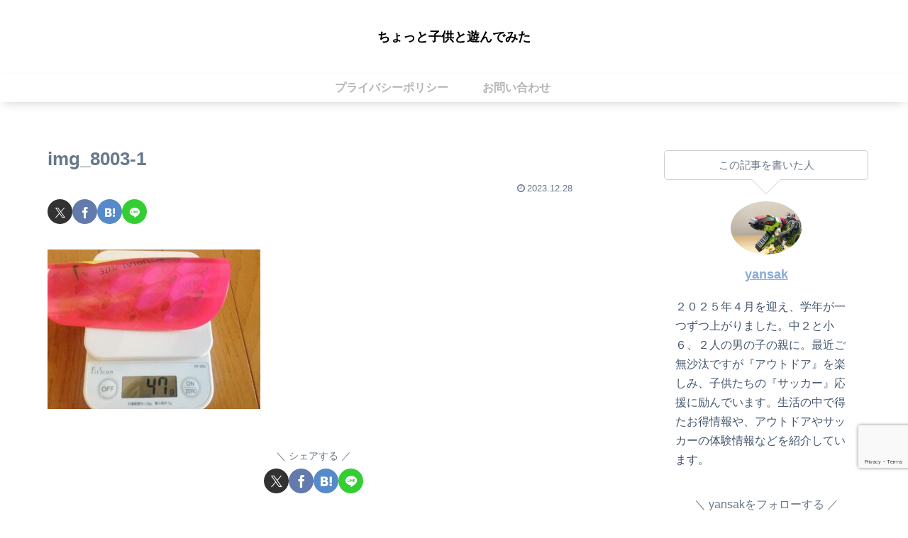

--- FILE ---
content_type: text/html; charset=utf-8
request_url: https://www.google.com/recaptcha/api2/anchor?ar=1&k=6LfewqYrAAAAAOYfyNbsaNY-K6rSzjqCeTCapONG&co=aHR0cHM6Ly9jaG90dG9jaGlsZC5jb206NDQz&hl=en&v=N67nZn4AqZkNcbeMu4prBgzg&size=invisible&anchor-ms=20000&execute-ms=30000&cb=sf1jpoum2t8a
body_size: 48604
content:
<!DOCTYPE HTML><html dir="ltr" lang="en"><head><meta http-equiv="Content-Type" content="text/html; charset=UTF-8">
<meta http-equiv="X-UA-Compatible" content="IE=edge">
<title>reCAPTCHA</title>
<style type="text/css">
/* cyrillic-ext */
@font-face {
  font-family: 'Roboto';
  font-style: normal;
  font-weight: 400;
  font-stretch: 100%;
  src: url(//fonts.gstatic.com/s/roboto/v48/KFO7CnqEu92Fr1ME7kSn66aGLdTylUAMa3GUBHMdazTgWw.woff2) format('woff2');
  unicode-range: U+0460-052F, U+1C80-1C8A, U+20B4, U+2DE0-2DFF, U+A640-A69F, U+FE2E-FE2F;
}
/* cyrillic */
@font-face {
  font-family: 'Roboto';
  font-style: normal;
  font-weight: 400;
  font-stretch: 100%;
  src: url(//fonts.gstatic.com/s/roboto/v48/KFO7CnqEu92Fr1ME7kSn66aGLdTylUAMa3iUBHMdazTgWw.woff2) format('woff2');
  unicode-range: U+0301, U+0400-045F, U+0490-0491, U+04B0-04B1, U+2116;
}
/* greek-ext */
@font-face {
  font-family: 'Roboto';
  font-style: normal;
  font-weight: 400;
  font-stretch: 100%;
  src: url(//fonts.gstatic.com/s/roboto/v48/KFO7CnqEu92Fr1ME7kSn66aGLdTylUAMa3CUBHMdazTgWw.woff2) format('woff2');
  unicode-range: U+1F00-1FFF;
}
/* greek */
@font-face {
  font-family: 'Roboto';
  font-style: normal;
  font-weight: 400;
  font-stretch: 100%;
  src: url(//fonts.gstatic.com/s/roboto/v48/KFO7CnqEu92Fr1ME7kSn66aGLdTylUAMa3-UBHMdazTgWw.woff2) format('woff2');
  unicode-range: U+0370-0377, U+037A-037F, U+0384-038A, U+038C, U+038E-03A1, U+03A3-03FF;
}
/* math */
@font-face {
  font-family: 'Roboto';
  font-style: normal;
  font-weight: 400;
  font-stretch: 100%;
  src: url(//fonts.gstatic.com/s/roboto/v48/KFO7CnqEu92Fr1ME7kSn66aGLdTylUAMawCUBHMdazTgWw.woff2) format('woff2');
  unicode-range: U+0302-0303, U+0305, U+0307-0308, U+0310, U+0312, U+0315, U+031A, U+0326-0327, U+032C, U+032F-0330, U+0332-0333, U+0338, U+033A, U+0346, U+034D, U+0391-03A1, U+03A3-03A9, U+03B1-03C9, U+03D1, U+03D5-03D6, U+03F0-03F1, U+03F4-03F5, U+2016-2017, U+2034-2038, U+203C, U+2040, U+2043, U+2047, U+2050, U+2057, U+205F, U+2070-2071, U+2074-208E, U+2090-209C, U+20D0-20DC, U+20E1, U+20E5-20EF, U+2100-2112, U+2114-2115, U+2117-2121, U+2123-214F, U+2190, U+2192, U+2194-21AE, U+21B0-21E5, U+21F1-21F2, U+21F4-2211, U+2213-2214, U+2216-22FF, U+2308-230B, U+2310, U+2319, U+231C-2321, U+2336-237A, U+237C, U+2395, U+239B-23B7, U+23D0, U+23DC-23E1, U+2474-2475, U+25AF, U+25B3, U+25B7, U+25BD, U+25C1, U+25CA, U+25CC, U+25FB, U+266D-266F, U+27C0-27FF, U+2900-2AFF, U+2B0E-2B11, U+2B30-2B4C, U+2BFE, U+3030, U+FF5B, U+FF5D, U+1D400-1D7FF, U+1EE00-1EEFF;
}
/* symbols */
@font-face {
  font-family: 'Roboto';
  font-style: normal;
  font-weight: 400;
  font-stretch: 100%;
  src: url(//fonts.gstatic.com/s/roboto/v48/KFO7CnqEu92Fr1ME7kSn66aGLdTylUAMaxKUBHMdazTgWw.woff2) format('woff2');
  unicode-range: U+0001-000C, U+000E-001F, U+007F-009F, U+20DD-20E0, U+20E2-20E4, U+2150-218F, U+2190, U+2192, U+2194-2199, U+21AF, U+21E6-21F0, U+21F3, U+2218-2219, U+2299, U+22C4-22C6, U+2300-243F, U+2440-244A, U+2460-24FF, U+25A0-27BF, U+2800-28FF, U+2921-2922, U+2981, U+29BF, U+29EB, U+2B00-2BFF, U+4DC0-4DFF, U+FFF9-FFFB, U+10140-1018E, U+10190-1019C, U+101A0, U+101D0-101FD, U+102E0-102FB, U+10E60-10E7E, U+1D2C0-1D2D3, U+1D2E0-1D37F, U+1F000-1F0FF, U+1F100-1F1AD, U+1F1E6-1F1FF, U+1F30D-1F30F, U+1F315, U+1F31C, U+1F31E, U+1F320-1F32C, U+1F336, U+1F378, U+1F37D, U+1F382, U+1F393-1F39F, U+1F3A7-1F3A8, U+1F3AC-1F3AF, U+1F3C2, U+1F3C4-1F3C6, U+1F3CA-1F3CE, U+1F3D4-1F3E0, U+1F3ED, U+1F3F1-1F3F3, U+1F3F5-1F3F7, U+1F408, U+1F415, U+1F41F, U+1F426, U+1F43F, U+1F441-1F442, U+1F444, U+1F446-1F449, U+1F44C-1F44E, U+1F453, U+1F46A, U+1F47D, U+1F4A3, U+1F4B0, U+1F4B3, U+1F4B9, U+1F4BB, U+1F4BF, U+1F4C8-1F4CB, U+1F4D6, U+1F4DA, U+1F4DF, U+1F4E3-1F4E6, U+1F4EA-1F4ED, U+1F4F7, U+1F4F9-1F4FB, U+1F4FD-1F4FE, U+1F503, U+1F507-1F50B, U+1F50D, U+1F512-1F513, U+1F53E-1F54A, U+1F54F-1F5FA, U+1F610, U+1F650-1F67F, U+1F687, U+1F68D, U+1F691, U+1F694, U+1F698, U+1F6AD, U+1F6B2, U+1F6B9-1F6BA, U+1F6BC, U+1F6C6-1F6CF, U+1F6D3-1F6D7, U+1F6E0-1F6EA, U+1F6F0-1F6F3, U+1F6F7-1F6FC, U+1F700-1F7FF, U+1F800-1F80B, U+1F810-1F847, U+1F850-1F859, U+1F860-1F887, U+1F890-1F8AD, U+1F8B0-1F8BB, U+1F8C0-1F8C1, U+1F900-1F90B, U+1F93B, U+1F946, U+1F984, U+1F996, U+1F9E9, U+1FA00-1FA6F, U+1FA70-1FA7C, U+1FA80-1FA89, U+1FA8F-1FAC6, U+1FACE-1FADC, U+1FADF-1FAE9, U+1FAF0-1FAF8, U+1FB00-1FBFF;
}
/* vietnamese */
@font-face {
  font-family: 'Roboto';
  font-style: normal;
  font-weight: 400;
  font-stretch: 100%;
  src: url(//fonts.gstatic.com/s/roboto/v48/KFO7CnqEu92Fr1ME7kSn66aGLdTylUAMa3OUBHMdazTgWw.woff2) format('woff2');
  unicode-range: U+0102-0103, U+0110-0111, U+0128-0129, U+0168-0169, U+01A0-01A1, U+01AF-01B0, U+0300-0301, U+0303-0304, U+0308-0309, U+0323, U+0329, U+1EA0-1EF9, U+20AB;
}
/* latin-ext */
@font-face {
  font-family: 'Roboto';
  font-style: normal;
  font-weight: 400;
  font-stretch: 100%;
  src: url(//fonts.gstatic.com/s/roboto/v48/KFO7CnqEu92Fr1ME7kSn66aGLdTylUAMa3KUBHMdazTgWw.woff2) format('woff2');
  unicode-range: U+0100-02BA, U+02BD-02C5, U+02C7-02CC, U+02CE-02D7, U+02DD-02FF, U+0304, U+0308, U+0329, U+1D00-1DBF, U+1E00-1E9F, U+1EF2-1EFF, U+2020, U+20A0-20AB, U+20AD-20C0, U+2113, U+2C60-2C7F, U+A720-A7FF;
}
/* latin */
@font-face {
  font-family: 'Roboto';
  font-style: normal;
  font-weight: 400;
  font-stretch: 100%;
  src: url(//fonts.gstatic.com/s/roboto/v48/KFO7CnqEu92Fr1ME7kSn66aGLdTylUAMa3yUBHMdazQ.woff2) format('woff2');
  unicode-range: U+0000-00FF, U+0131, U+0152-0153, U+02BB-02BC, U+02C6, U+02DA, U+02DC, U+0304, U+0308, U+0329, U+2000-206F, U+20AC, U+2122, U+2191, U+2193, U+2212, U+2215, U+FEFF, U+FFFD;
}
/* cyrillic-ext */
@font-face {
  font-family: 'Roboto';
  font-style: normal;
  font-weight: 500;
  font-stretch: 100%;
  src: url(//fonts.gstatic.com/s/roboto/v48/KFO7CnqEu92Fr1ME7kSn66aGLdTylUAMa3GUBHMdazTgWw.woff2) format('woff2');
  unicode-range: U+0460-052F, U+1C80-1C8A, U+20B4, U+2DE0-2DFF, U+A640-A69F, U+FE2E-FE2F;
}
/* cyrillic */
@font-face {
  font-family: 'Roboto';
  font-style: normal;
  font-weight: 500;
  font-stretch: 100%;
  src: url(//fonts.gstatic.com/s/roboto/v48/KFO7CnqEu92Fr1ME7kSn66aGLdTylUAMa3iUBHMdazTgWw.woff2) format('woff2');
  unicode-range: U+0301, U+0400-045F, U+0490-0491, U+04B0-04B1, U+2116;
}
/* greek-ext */
@font-face {
  font-family: 'Roboto';
  font-style: normal;
  font-weight: 500;
  font-stretch: 100%;
  src: url(//fonts.gstatic.com/s/roboto/v48/KFO7CnqEu92Fr1ME7kSn66aGLdTylUAMa3CUBHMdazTgWw.woff2) format('woff2');
  unicode-range: U+1F00-1FFF;
}
/* greek */
@font-face {
  font-family: 'Roboto';
  font-style: normal;
  font-weight: 500;
  font-stretch: 100%;
  src: url(//fonts.gstatic.com/s/roboto/v48/KFO7CnqEu92Fr1ME7kSn66aGLdTylUAMa3-UBHMdazTgWw.woff2) format('woff2');
  unicode-range: U+0370-0377, U+037A-037F, U+0384-038A, U+038C, U+038E-03A1, U+03A3-03FF;
}
/* math */
@font-face {
  font-family: 'Roboto';
  font-style: normal;
  font-weight: 500;
  font-stretch: 100%;
  src: url(//fonts.gstatic.com/s/roboto/v48/KFO7CnqEu92Fr1ME7kSn66aGLdTylUAMawCUBHMdazTgWw.woff2) format('woff2');
  unicode-range: U+0302-0303, U+0305, U+0307-0308, U+0310, U+0312, U+0315, U+031A, U+0326-0327, U+032C, U+032F-0330, U+0332-0333, U+0338, U+033A, U+0346, U+034D, U+0391-03A1, U+03A3-03A9, U+03B1-03C9, U+03D1, U+03D5-03D6, U+03F0-03F1, U+03F4-03F5, U+2016-2017, U+2034-2038, U+203C, U+2040, U+2043, U+2047, U+2050, U+2057, U+205F, U+2070-2071, U+2074-208E, U+2090-209C, U+20D0-20DC, U+20E1, U+20E5-20EF, U+2100-2112, U+2114-2115, U+2117-2121, U+2123-214F, U+2190, U+2192, U+2194-21AE, U+21B0-21E5, U+21F1-21F2, U+21F4-2211, U+2213-2214, U+2216-22FF, U+2308-230B, U+2310, U+2319, U+231C-2321, U+2336-237A, U+237C, U+2395, U+239B-23B7, U+23D0, U+23DC-23E1, U+2474-2475, U+25AF, U+25B3, U+25B7, U+25BD, U+25C1, U+25CA, U+25CC, U+25FB, U+266D-266F, U+27C0-27FF, U+2900-2AFF, U+2B0E-2B11, U+2B30-2B4C, U+2BFE, U+3030, U+FF5B, U+FF5D, U+1D400-1D7FF, U+1EE00-1EEFF;
}
/* symbols */
@font-face {
  font-family: 'Roboto';
  font-style: normal;
  font-weight: 500;
  font-stretch: 100%;
  src: url(//fonts.gstatic.com/s/roboto/v48/KFO7CnqEu92Fr1ME7kSn66aGLdTylUAMaxKUBHMdazTgWw.woff2) format('woff2');
  unicode-range: U+0001-000C, U+000E-001F, U+007F-009F, U+20DD-20E0, U+20E2-20E4, U+2150-218F, U+2190, U+2192, U+2194-2199, U+21AF, U+21E6-21F0, U+21F3, U+2218-2219, U+2299, U+22C4-22C6, U+2300-243F, U+2440-244A, U+2460-24FF, U+25A0-27BF, U+2800-28FF, U+2921-2922, U+2981, U+29BF, U+29EB, U+2B00-2BFF, U+4DC0-4DFF, U+FFF9-FFFB, U+10140-1018E, U+10190-1019C, U+101A0, U+101D0-101FD, U+102E0-102FB, U+10E60-10E7E, U+1D2C0-1D2D3, U+1D2E0-1D37F, U+1F000-1F0FF, U+1F100-1F1AD, U+1F1E6-1F1FF, U+1F30D-1F30F, U+1F315, U+1F31C, U+1F31E, U+1F320-1F32C, U+1F336, U+1F378, U+1F37D, U+1F382, U+1F393-1F39F, U+1F3A7-1F3A8, U+1F3AC-1F3AF, U+1F3C2, U+1F3C4-1F3C6, U+1F3CA-1F3CE, U+1F3D4-1F3E0, U+1F3ED, U+1F3F1-1F3F3, U+1F3F5-1F3F7, U+1F408, U+1F415, U+1F41F, U+1F426, U+1F43F, U+1F441-1F442, U+1F444, U+1F446-1F449, U+1F44C-1F44E, U+1F453, U+1F46A, U+1F47D, U+1F4A3, U+1F4B0, U+1F4B3, U+1F4B9, U+1F4BB, U+1F4BF, U+1F4C8-1F4CB, U+1F4D6, U+1F4DA, U+1F4DF, U+1F4E3-1F4E6, U+1F4EA-1F4ED, U+1F4F7, U+1F4F9-1F4FB, U+1F4FD-1F4FE, U+1F503, U+1F507-1F50B, U+1F50D, U+1F512-1F513, U+1F53E-1F54A, U+1F54F-1F5FA, U+1F610, U+1F650-1F67F, U+1F687, U+1F68D, U+1F691, U+1F694, U+1F698, U+1F6AD, U+1F6B2, U+1F6B9-1F6BA, U+1F6BC, U+1F6C6-1F6CF, U+1F6D3-1F6D7, U+1F6E0-1F6EA, U+1F6F0-1F6F3, U+1F6F7-1F6FC, U+1F700-1F7FF, U+1F800-1F80B, U+1F810-1F847, U+1F850-1F859, U+1F860-1F887, U+1F890-1F8AD, U+1F8B0-1F8BB, U+1F8C0-1F8C1, U+1F900-1F90B, U+1F93B, U+1F946, U+1F984, U+1F996, U+1F9E9, U+1FA00-1FA6F, U+1FA70-1FA7C, U+1FA80-1FA89, U+1FA8F-1FAC6, U+1FACE-1FADC, U+1FADF-1FAE9, U+1FAF0-1FAF8, U+1FB00-1FBFF;
}
/* vietnamese */
@font-face {
  font-family: 'Roboto';
  font-style: normal;
  font-weight: 500;
  font-stretch: 100%;
  src: url(//fonts.gstatic.com/s/roboto/v48/KFO7CnqEu92Fr1ME7kSn66aGLdTylUAMa3OUBHMdazTgWw.woff2) format('woff2');
  unicode-range: U+0102-0103, U+0110-0111, U+0128-0129, U+0168-0169, U+01A0-01A1, U+01AF-01B0, U+0300-0301, U+0303-0304, U+0308-0309, U+0323, U+0329, U+1EA0-1EF9, U+20AB;
}
/* latin-ext */
@font-face {
  font-family: 'Roboto';
  font-style: normal;
  font-weight: 500;
  font-stretch: 100%;
  src: url(//fonts.gstatic.com/s/roboto/v48/KFO7CnqEu92Fr1ME7kSn66aGLdTylUAMa3KUBHMdazTgWw.woff2) format('woff2');
  unicode-range: U+0100-02BA, U+02BD-02C5, U+02C7-02CC, U+02CE-02D7, U+02DD-02FF, U+0304, U+0308, U+0329, U+1D00-1DBF, U+1E00-1E9F, U+1EF2-1EFF, U+2020, U+20A0-20AB, U+20AD-20C0, U+2113, U+2C60-2C7F, U+A720-A7FF;
}
/* latin */
@font-face {
  font-family: 'Roboto';
  font-style: normal;
  font-weight: 500;
  font-stretch: 100%;
  src: url(//fonts.gstatic.com/s/roboto/v48/KFO7CnqEu92Fr1ME7kSn66aGLdTylUAMa3yUBHMdazQ.woff2) format('woff2');
  unicode-range: U+0000-00FF, U+0131, U+0152-0153, U+02BB-02BC, U+02C6, U+02DA, U+02DC, U+0304, U+0308, U+0329, U+2000-206F, U+20AC, U+2122, U+2191, U+2193, U+2212, U+2215, U+FEFF, U+FFFD;
}
/* cyrillic-ext */
@font-face {
  font-family: 'Roboto';
  font-style: normal;
  font-weight: 900;
  font-stretch: 100%;
  src: url(//fonts.gstatic.com/s/roboto/v48/KFO7CnqEu92Fr1ME7kSn66aGLdTylUAMa3GUBHMdazTgWw.woff2) format('woff2');
  unicode-range: U+0460-052F, U+1C80-1C8A, U+20B4, U+2DE0-2DFF, U+A640-A69F, U+FE2E-FE2F;
}
/* cyrillic */
@font-face {
  font-family: 'Roboto';
  font-style: normal;
  font-weight: 900;
  font-stretch: 100%;
  src: url(//fonts.gstatic.com/s/roboto/v48/KFO7CnqEu92Fr1ME7kSn66aGLdTylUAMa3iUBHMdazTgWw.woff2) format('woff2');
  unicode-range: U+0301, U+0400-045F, U+0490-0491, U+04B0-04B1, U+2116;
}
/* greek-ext */
@font-face {
  font-family: 'Roboto';
  font-style: normal;
  font-weight: 900;
  font-stretch: 100%;
  src: url(//fonts.gstatic.com/s/roboto/v48/KFO7CnqEu92Fr1ME7kSn66aGLdTylUAMa3CUBHMdazTgWw.woff2) format('woff2');
  unicode-range: U+1F00-1FFF;
}
/* greek */
@font-face {
  font-family: 'Roboto';
  font-style: normal;
  font-weight: 900;
  font-stretch: 100%;
  src: url(//fonts.gstatic.com/s/roboto/v48/KFO7CnqEu92Fr1ME7kSn66aGLdTylUAMa3-UBHMdazTgWw.woff2) format('woff2');
  unicode-range: U+0370-0377, U+037A-037F, U+0384-038A, U+038C, U+038E-03A1, U+03A3-03FF;
}
/* math */
@font-face {
  font-family: 'Roboto';
  font-style: normal;
  font-weight: 900;
  font-stretch: 100%;
  src: url(//fonts.gstatic.com/s/roboto/v48/KFO7CnqEu92Fr1ME7kSn66aGLdTylUAMawCUBHMdazTgWw.woff2) format('woff2');
  unicode-range: U+0302-0303, U+0305, U+0307-0308, U+0310, U+0312, U+0315, U+031A, U+0326-0327, U+032C, U+032F-0330, U+0332-0333, U+0338, U+033A, U+0346, U+034D, U+0391-03A1, U+03A3-03A9, U+03B1-03C9, U+03D1, U+03D5-03D6, U+03F0-03F1, U+03F4-03F5, U+2016-2017, U+2034-2038, U+203C, U+2040, U+2043, U+2047, U+2050, U+2057, U+205F, U+2070-2071, U+2074-208E, U+2090-209C, U+20D0-20DC, U+20E1, U+20E5-20EF, U+2100-2112, U+2114-2115, U+2117-2121, U+2123-214F, U+2190, U+2192, U+2194-21AE, U+21B0-21E5, U+21F1-21F2, U+21F4-2211, U+2213-2214, U+2216-22FF, U+2308-230B, U+2310, U+2319, U+231C-2321, U+2336-237A, U+237C, U+2395, U+239B-23B7, U+23D0, U+23DC-23E1, U+2474-2475, U+25AF, U+25B3, U+25B7, U+25BD, U+25C1, U+25CA, U+25CC, U+25FB, U+266D-266F, U+27C0-27FF, U+2900-2AFF, U+2B0E-2B11, U+2B30-2B4C, U+2BFE, U+3030, U+FF5B, U+FF5D, U+1D400-1D7FF, U+1EE00-1EEFF;
}
/* symbols */
@font-face {
  font-family: 'Roboto';
  font-style: normal;
  font-weight: 900;
  font-stretch: 100%;
  src: url(//fonts.gstatic.com/s/roboto/v48/KFO7CnqEu92Fr1ME7kSn66aGLdTylUAMaxKUBHMdazTgWw.woff2) format('woff2');
  unicode-range: U+0001-000C, U+000E-001F, U+007F-009F, U+20DD-20E0, U+20E2-20E4, U+2150-218F, U+2190, U+2192, U+2194-2199, U+21AF, U+21E6-21F0, U+21F3, U+2218-2219, U+2299, U+22C4-22C6, U+2300-243F, U+2440-244A, U+2460-24FF, U+25A0-27BF, U+2800-28FF, U+2921-2922, U+2981, U+29BF, U+29EB, U+2B00-2BFF, U+4DC0-4DFF, U+FFF9-FFFB, U+10140-1018E, U+10190-1019C, U+101A0, U+101D0-101FD, U+102E0-102FB, U+10E60-10E7E, U+1D2C0-1D2D3, U+1D2E0-1D37F, U+1F000-1F0FF, U+1F100-1F1AD, U+1F1E6-1F1FF, U+1F30D-1F30F, U+1F315, U+1F31C, U+1F31E, U+1F320-1F32C, U+1F336, U+1F378, U+1F37D, U+1F382, U+1F393-1F39F, U+1F3A7-1F3A8, U+1F3AC-1F3AF, U+1F3C2, U+1F3C4-1F3C6, U+1F3CA-1F3CE, U+1F3D4-1F3E0, U+1F3ED, U+1F3F1-1F3F3, U+1F3F5-1F3F7, U+1F408, U+1F415, U+1F41F, U+1F426, U+1F43F, U+1F441-1F442, U+1F444, U+1F446-1F449, U+1F44C-1F44E, U+1F453, U+1F46A, U+1F47D, U+1F4A3, U+1F4B0, U+1F4B3, U+1F4B9, U+1F4BB, U+1F4BF, U+1F4C8-1F4CB, U+1F4D6, U+1F4DA, U+1F4DF, U+1F4E3-1F4E6, U+1F4EA-1F4ED, U+1F4F7, U+1F4F9-1F4FB, U+1F4FD-1F4FE, U+1F503, U+1F507-1F50B, U+1F50D, U+1F512-1F513, U+1F53E-1F54A, U+1F54F-1F5FA, U+1F610, U+1F650-1F67F, U+1F687, U+1F68D, U+1F691, U+1F694, U+1F698, U+1F6AD, U+1F6B2, U+1F6B9-1F6BA, U+1F6BC, U+1F6C6-1F6CF, U+1F6D3-1F6D7, U+1F6E0-1F6EA, U+1F6F0-1F6F3, U+1F6F7-1F6FC, U+1F700-1F7FF, U+1F800-1F80B, U+1F810-1F847, U+1F850-1F859, U+1F860-1F887, U+1F890-1F8AD, U+1F8B0-1F8BB, U+1F8C0-1F8C1, U+1F900-1F90B, U+1F93B, U+1F946, U+1F984, U+1F996, U+1F9E9, U+1FA00-1FA6F, U+1FA70-1FA7C, U+1FA80-1FA89, U+1FA8F-1FAC6, U+1FACE-1FADC, U+1FADF-1FAE9, U+1FAF0-1FAF8, U+1FB00-1FBFF;
}
/* vietnamese */
@font-face {
  font-family: 'Roboto';
  font-style: normal;
  font-weight: 900;
  font-stretch: 100%;
  src: url(//fonts.gstatic.com/s/roboto/v48/KFO7CnqEu92Fr1ME7kSn66aGLdTylUAMa3OUBHMdazTgWw.woff2) format('woff2');
  unicode-range: U+0102-0103, U+0110-0111, U+0128-0129, U+0168-0169, U+01A0-01A1, U+01AF-01B0, U+0300-0301, U+0303-0304, U+0308-0309, U+0323, U+0329, U+1EA0-1EF9, U+20AB;
}
/* latin-ext */
@font-face {
  font-family: 'Roboto';
  font-style: normal;
  font-weight: 900;
  font-stretch: 100%;
  src: url(//fonts.gstatic.com/s/roboto/v48/KFO7CnqEu92Fr1ME7kSn66aGLdTylUAMa3KUBHMdazTgWw.woff2) format('woff2');
  unicode-range: U+0100-02BA, U+02BD-02C5, U+02C7-02CC, U+02CE-02D7, U+02DD-02FF, U+0304, U+0308, U+0329, U+1D00-1DBF, U+1E00-1E9F, U+1EF2-1EFF, U+2020, U+20A0-20AB, U+20AD-20C0, U+2113, U+2C60-2C7F, U+A720-A7FF;
}
/* latin */
@font-face {
  font-family: 'Roboto';
  font-style: normal;
  font-weight: 900;
  font-stretch: 100%;
  src: url(//fonts.gstatic.com/s/roboto/v48/KFO7CnqEu92Fr1ME7kSn66aGLdTylUAMa3yUBHMdazQ.woff2) format('woff2');
  unicode-range: U+0000-00FF, U+0131, U+0152-0153, U+02BB-02BC, U+02C6, U+02DA, U+02DC, U+0304, U+0308, U+0329, U+2000-206F, U+20AC, U+2122, U+2191, U+2193, U+2212, U+2215, U+FEFF, U+FFFD;
}

</style>
<link rel="stylesheet" type="text/css" href="https://www.gstatic.com/recaptcha/releases/N67nZn4AqZkNcbeMu4prBgzg/styles__ltr.css">
<script nonce="TqsFHtWyakmHNk5PO8Iw2A" type="text/javascript">window['__recaptcha_api'] = 'https://www.google.com/recaptcha/api2/';</script>
<script type="text/javascript" src="https://www.gstatic.com/recaptcha/releases/N67nZn4AqZkNcbeMu4prBgzg/recaptcha__en.js" nonce="TqsFHtWyakmHNk5PO8Iw2A">
      
    </script></head>
<body><div id="rc-anchor-alert" class="rc-anchor-alert"></div>
<input type="hidden" id="recaptcha-token" value="[base64]">
<script type="text/javascript" nonce="TqsFHtWyakmHNk5PO8Iw2A">
      recaptcha.anchor.Main.init("[\x22ainput\x22,[\x22bgdata\x22,\x22\x22,\[base64]/[base64]/[base64]/bmV3IHJbeF0oY1swXSk6RT09Mj9uZXcgclt4XShjWzBdLGNbMV0pOkU9PTM/bmV3IHJbeF0oY1swXSxjWzFdLGNbMl0pOkU9PTQ/[base64]/[base64]/[base64]/[base64]/[base64]/[base64]/[base64]/[base64]\x22,\[base64]\x22,\x22wrVvei0ow4wuw4zDmsOYC8Obw7fCkBDDg3UyWlHDl8KENDtiw4XCrTfCs8KPwoQBaAvDmMO8DGPCr8O1JWQ/[base64]/Dh8OUwrPCl8KqwqHDjMOVV8KPwp0DUMKpw4AjwqfChy4FwpRmw77DsTLDoi4FB8OEMsOgTylPwo0aaMK9EsO5eQhlFn7DqynDlkTCoAHDo8OsUMOGwo3Dqit8wpMtccKyEQfCg8Okw4RQW0Vxw7IVw6xcYMOKwpsIImDDvSQ2wqZ/wrQ0W0spw6nDrMOMR3/[base64]/CnsKww4ZqHmhGAcKlCg9Iw4ZvwowCXU3DqsO1OcOnwqhDw7tEwrcdw4dUwpwjw7nCo1nCtV8+EMOrLwc4WsO2NcOuKSXCkT4sLnNVAS4rB8KVwpN0w58kwqXDgsOxAsKlOMO8w77CvcOZfGnDpMKfw6vDqDo6wo5Ow4vCq8KwOsKEEMOUAhh6wqVfb8O5HkgzwqzDuT/DpEZpwo1aLDDDtsKjJWVFAgPDk8OwwrM7P8Kvw4HCmMObw77DjQMLVUnCjMKswoHDpUAvwoDDsMO3wpQiwp/[base64]/w5M6w7Q6Cg/CrBfDtHkjw5HCuzBCC8ONwoEgwp5AIsKbw6zCmcOiPsK9wpTDuA3CmgnCjDbDlsKxOyUuwp5LWXI9wpTDonomCBvCk8KhK8KXNXbDrMOER8OUQsKmQ2jDuWLCicOVXHgXSMORa8KywpnDkUnDlkMlwpjDssOEc8Obw5vCqUjDl8KUw47DhsKyJsOcwo/[base64]/DvsK4dgI9w73DkjVyw4fCucOtIBvCnMOBXMKgwo9IcsOvwrFxAAHDmEbDpUrCm29xwotTw4E7QcKtw686wpFcdwRSw6PCrRzDjHcaw45FfBzCtcKfdhxbwqwJV8KEesOjwrXDgcKlT3VKwqMzwogKLsOFw6wdKMKlw7VQOsKlwqhWUcObwrQTM8KaP8OxPMKLPsO/[base64]/Ct8ONHVjCncKvw4fCo13CkMO1w4PDkwlYwp/DmsOwZ0RpwrgPwrgYLS/[base64]/DjcKDw6NwZcO1FMOZBMO3HsKRw7HCoiUrw7rCv8KbGMKMw4d1JsOFVhRUBmVYwoRBwphiFsOOBX3CpCMlJMOBwrHDv8Kww44KKT/DtMOHZk1LBMKGwrTCnMK4w6zDuMOqwrPDscOnw4PCk3FHT8K/woYFaCwXwr7DnQPDoMO8wonDvcOrUcO7wqLCvMOjwprCkxx/[base64]/[base64]/LsKZwo9nBcK3NXDDs8KeVh7Dq8Oaw7LDgMKcasO7w7TCll3Dh8KYdMKjw6YrHy7ChsKTLsOfw7VgwqNvwrYvScKRDEpuwr4pw7IGPsKUw7jDo1AlR8O2RQhGw4jDk8KZwpIxw4Jkwr4Rwp7CtsO8S8ObT8KgwoAvw7rCh1LCscKCIEBsE8O5GcKZDQ1qVj7CoMOAdMO/[base64]/Dp8OPR8O3w7HCsMKzwqfCq3AuFcO+wonDocOzw48bOxpYNsOZw4jDlQVTw49/w6fCq3Z4wqbDrUPCm8Kkw5nDnsOswpLCscKpc8OOBMKDDsKfw4gXw5Mzw45ew5fDisOtw7MAJsKKT1DDp3nCjRvDqcOBwprCqWvCuMKKdClTRyfCvwLDn8OyAsK+G17CpMKiLyk3UMO+RELCgsKbG8O3w4lhTUwcwqLDr8KBw7nDkl0twojDhsKLLMKzC8OoRR/DmjZuGArCkWrDqifDgipQwpJtJsORw7EHCsOoQ8KvHcOwwpZhChHDgcK2w6BWEsOfwqNewrHCshNvw7PDuS0CVXxCKSzDl8Kiwq9fwpHDqcKXw5pGw5/DsGgKw5sDSMKsf8KuYMKMwonCocK/OwbChWs8wrAbwpgewr0kw6dGaMKdw4vChAA2S8OVWkfCqMKIO3bDmkV7W13DujbDh2zDo8KdwqREwotYLCvDlSMKwoLCpsKFwqVJQMK1bz7DqT7Dp8Odwp4efsOpw4Z0RMOAwqzCvcKgw4/DlcKfwqlcw4IEY8OxwqpSwpjCgmYbL8KMw7DDiCs8w7PDmsO5IgEZw7khwqXCl8KUwrkpOcKjwqoUwojDlcOwM8ODO8K1w7dOJTrChMKrwoxuIUjDsknCk3oWw7rDs2AKwqPCpcO1K8K/BjUfwqfDp8OwA2vCvMO9BHnDrxbDnQzDj34NZsOPQMODW8O0w4lpw5kXwr/[base64]/CmMOSS8KkQSc6w4ZLWMOQw77CgwvCssKvwrLDo8KfMhnDmjzDu8KmYsOnKVc+OV5Nw5jDu8OXw6JawoBkw7QUw45HCmV3LEcBwpPCpUtkCMOVwqfDtsKGeDXDr8KJVlciwrlHNcKJwr/[base64]/[base64]/DgMKRUXjDrgPCpsK+wr3DqMO2SVV7acONSMO2w7UGw5UPVkUEIGl6wpTCpwjCmcKBJlLDuRHDghAqaHnCpzcLW8OGecKBHmPCv2jDv8K/w7pNwr0LAgnCuMK0wpcwA3vCoBPDtXElKcOww4fDgyJBw6TCj8O/OVoSw4bCssO6aG7CoWIuw5JQaMOTS8Kcw5XDg2TDscKiwobCmMKxwqVCUcOPwpHChRQ3w4bDqMOvci/DghU0GBLCnV/DtcKew5hrKWTDkkXDnsO4wrEjwq7Dkn7DjQFSwoXCtH3CgMOiFwEWRzrDgAnDgcO+w6TCnsKJfSvCs2fDucK7Q8Oow7HDgTtyw45OMMKIX1RqX8OEwos4w7TDtnIDc8KmABh4w4rDscKKwqnDnsKGwr7Ck8KOw50mCMK8wqd/wpLCrcKPFGM3w57DosK/wqfCocKUacKiw4c1InBIw4cfwqR/LE5fw7o4K8KdwrkQJBHDvidaZXjCjcKpw7DDjsKow6BJNwXCmjrCqjPDtsO2AwDCmAjDqMKMw7lEw7fDqsKmVsOEwqMRHVBawprDkcKGSRNnPMO/[base64]/DpjRqT3bCpsKRGsOQYHwJR0bDv8KyGxNzZkkTFsOgRVnDmsK/D8KTP8KAwrbCoMKRKDfCqBcxw4LDsMORw6vClcKeGFbDh1rDl8KZw4A5TljCgcOWw63Co8K/LMKmw5k9PnzCuXFtFxXDm8OkKB7DvHbDqhhWwp14RR/CkHoyw7zDlisuwrbCvMO9w5TCljrDgcKMwo1mworDi8Onw6oBw41QwrbDtQvChcOlGk4zfsKaFUk5IcOTwrnCuMOfw5bCmsKww7PCn8K9c1rDvsKBwqvDtcOrI28xw4FeGDJFN8OnDMODW8KFwqlOw6ZpME0Fw6/DvQxMwog1wrbCtgw7wovDgcOswqfCpihIcSQjaSDCicOECi81wr1RW8Okw61BbMOpLsK3w4HDvgfDl8Onw6LDryRGwoXDgSXCs8K/QsKKworCjQ9nw5tLJMOqw7N7OE3CmWtGUMOLwpHDr8OBw5zCsl9CwqU4Lg7DphDCh3XDlsOQZCAww77CjcO5w63Du8KVwrnCpMOHLzLCqsKqw4/DlCBWwqPCi1XCjMO0QcK3wqzDksKleS3DqX7CpsK5K8KTwqPCoW97w73CvsOdw7h7GsK6RUDCqcKZSlNuw5jCuRZAZMO7wp5FPsOuw7hUwrcIw4gHwrYKd8Kkw63Cu8Kfwq3CgcKuLkbDtzjDk1DClz1kwobCggQmTcKhw51pQ8KlAiA6IRtNEsOcwpvDhcK4w5/CkMKuUcOoMGA8E8Kwa3ZXwrvDnMOVwpLClMOWw6Jbw51PLsOEwrPDuy/Ds0oMw5J/[base64]/CqBDDvcKjw4fDiybDqlUsccK6HD3DkVzDsMORwp8iQcKDRTcTa8KEw53CkRXDg8K8WMKHwrTDq8KYw5h7YhfDs2DDhShCw7t1wrjCk8Kow7PCv8Otw7TDuiMtRMOwYhcyNXvCuko2wqPDqnbCvU3CnsOmw7Rtw4ckC8KZfsKbScKiw6x/fx7DjMO0w7ZWSMO1ZB/CsMKVwq/Dv8OmCCbCuD1fU8Krw7vCqmXCilrCvxDDsMKtNsOMw5Vdd8KFTlYDEcOHw7PDrMKFwqh0c1XCgMOwwrfCm1vDiTvDoHw0H8OUF8OAwoTCmsOUw4PDkzHCr8OEGsKrDkPCpMKjwotQWkPDvx/DssOITFZuw4xWwrp1w4lCwrPDpsO0fMOBw5XDkMOLESoPwqkCw5U7NsKJNH1fw41mwr3CuMKTIhoJP8OGwoLCqcOHwozDnh4hJsOXCsKBfSw/S37Cu1Ybw4DDisOywrrCocKHw43DlcKvwrAMwpTDijYBwr4ENT5IS8KHw7LDmXPCpAzDsjQ6w7fDkcOhLR3DvXk6V3/[base64]/Dh8KRCMKVw5UjYcKcC8KAU8KbUkxAEMO8J3lNNzzCuyvDqTxoDcOmw6TDqsOrw7cQC1fDnVw0wrfDojjCsWV5worDsMK/FD3Do03Cn8OyNDDDsXDCvcKwBsOfXcKAw5TDpcKbwrU8w7bCr8OjKCTCrhzCmGnCiVRsw5rDnhJRTnEsGcOpOsK/w5PDisOZF8Omwp9FMcKvwrHDtsKww6XDpMK/wpfCgjfCowTClkQ8Jg3DgmjCklHDvcKmJMKyVRESM2/DgMOeDnLDr8OCwqXDk8O7IQU1wqPDqS/Do8K9w6lew5suDsKPEcKSVcKeGAHDp0XCuMOUOn1gw6tHwoB0wpzDlGg6Y3ocHcOxw7QdZSrCs8KjW8K/[base64]/DskHCmUBzw58ka8KcWkPDpxseJWcJQMKTwrnClgxww57Do8Omw7DDvFtYGUgKw6HDsGjDukctIipFZsK3w5waaMOIw6TDmxkmBcOPwqnCg8KvdMOMC8O3w5xkcsOvA0o/[base64]/JMOow7lLEkjDt8Kqw6rDmMK2W8Onw4MEaCNjaDTDuArCpMOIKcKVf07CukFtUsKiw49xwrNNw7nCjcK2wqbCkcKvXcObeA/Dp8Ovwr/CnnNswp0NTsKhw5hQXcO4MA7Dq1rCpC4UDMKiRH/DpcKwwrzCojbDuwTClMKvXGREwpfCmnzCll7CrGBWB8KifcOeKmjDgsKAwozDhMKqdAzCnU4RBMORDcOzwqFUw4nCt8OdGsKGw6zCmw3CvQLClHUvW8KuTB4Rw5XCgCJTTsO/wrDCgHzDvSRMwqxtwrgLCU/CoHPDpkjDhVjDvnTDtBXCr8OdwrcVw5Z+w5nCsWNbwoBowrvCqCLClMKcw4/Dk8O8Y8OxwoFVCB92woLCkMObw7waw67CvMK5MwHDjCzDo2/CqMOmQcOpw6hxwq9wwq8uw64Fw4cmw6vDuMKiaMOxwpPDhMOkVsK1TsKHDMKZF8OawpPCjSlJw5kwwpN+wrzDjGPCvH7CmwrDn3bDmBnCpzcHZh45wpvCoyLDjcKtDzgTLQDCs8KDQiPDjhrDmwvCnsKWw4rDusOPE2TDjiISwq4/w7Bqwq1iwoFsQsKLP2J2B3DCo8Knw6lyw6ksCMOswo9Hw6LDjlTCmMKwccKew6fChMKyCMKqwo/CjMKMUMOKW8OSw5jDgcOZwoIGw5sIwqPDhnV+wrDDmgTCtcOxwrxWw4TCsMONVmnCk8OLFgHDpWrCusKUPCrCksOhw7fDkkAQwpRSw7EIMsK1VndoYTABw6x9wrrDvhovVsO8K8KTcsOXw6LCucOXHTvCiMOuR8KhGMKow6AWw6V2wqnCm8O4w7APwp/DhMKewodzwpnDqhTChTAEwqgRwoRGw4zDrhxbAcK3w6fDtsOkaFYRZMOWwqokw7zCmyNnwrHCh8Oew6XCgsKtwo/DuMKGGsK7w792wpApw75Fw53DpGsxw4TCk1nDlVbDlEhkL8OGwoJaw7sMF8Oiwp/Dn8KDFRHDuCUIVz7CssOXHsOmwoPDsTbCiWMyWcKqw6gnw54OK3ohw77Cm8KjX8O/CMKTw5x0wrbCuX7Dj8Kuez3DuBrCssOxw7V0Ox/Dk1VbwqcPw65tCUPDscK3wqxANVDCvMKtTA7DsnkTw7rComHCqB7Djkh7w73DpRPCvz5TATthw4DCsXzCgMKTXVc3Y8OKHFPCtMOvw7fDmxPCgsKqRW5Rw6t4wqRUT3XCiSDDisOXw4wPw6zCrD/DsxllwpPCjAFeEDljwqE3wr7Cs8Ogw4sMwoRZecOdKU8cD1FtVlbDqMKpw75Aw5Fnw5LCgMK0LcKITMK4OEnCnXTDpsOZaSMvM2MNwqZQRD3Dn8KAQcOswp3Dr3TDjsKcwrvClcOUworDuiHCmsKPW1PDm8Khwq/Dr8K/w63DhsO7Ig/Cj3PDjsKUw5jCm8OQEMKaw5zDnXw4GgcgdMOgXk1cL8KrPMONNBgpwoTCk8KhTsKxX1djwqXDnUguwrUdGcOuwr3CpHRyw6kPJsKUw5HCtsOpw6nCisKRLMKGfhhNUCbDucO3w68Xwp91bAMsw6fDoVPDncK3wo/CocOqwqHDmMO1wpcJQcKkWw/ClHfDpMOcw4JCQ8K6P27CjjTDisO9w63DuMKmfRbCp8KOOSPCjTQvdsOMw6nDicK5w5coH21JLmvCjMKewqIee8O/MX/Dg8KJS37ChMOZw7E7SMKqO8KGZ8KYPMK/wppbwoLCnDAAw6Frw7vDmi5owonCnEEXwoPDgnhwCMO+wpBUw4LDkErCvnkRwp7CicObwq3CucOZw6oHOTdZAWbDs0kKZ8KnR1TDvsKxWTVeWcONwoQlLyRjbsOUwpvCrBPDvMK2FcO/[base64]/Dqy1KOxQFXiMRf8KLwr5PwrFWMjgQw7LCjj9Dw5bCmGNyw5A4GFHCo2Qgw6vCrcK+w5psE13ClF3DocKtH8K1wqLDrEA8IsKawp/Dr8OvA1knwo/CjMO6S8KPwqLDpD/CinlmTsKrwrPDrsKyW8K2w4YIw7kOE0zCtMKMABomBiPCknzDtsKuw4nCocONw6bCsMOiTMKlwqXDpDTDshTDo0IWwrPDicKFY8KnXsKYJx4zwrE4w7M8Sz/Dh0lJw6TCohHCtXhlwpbDrxTDiGJ6w53DsSU2w7ISw4PDgyPCtRwTwoXClkJPF3FVVVnDjiMDMcO+anfCjMOMYcKDwr9QE8KLworCrsOCw4jCoxvCjFQPJxtQLy45w6nDoSZeawzCuVRswq/CkcOfw4VqCMK/wpTDul8cOcKLHz3DjHrCg2AgwpnCm8O9Yj9vw7zDpA3ClsOoO8Kqw7oZwo0Tw4wmTsOOBcOmw7LDkMKXMDZdw4fDscOXw7kUK8K1w47CuTjCq8Opw4wpw4rDp8KwwqzCjcKjw4vDvcKuw4hIw7DDlMOhdTg/a8K+w73DrMOUw5AtGgA0woNaU0fCowzDqsOKw4rCi8KdVsK5blLDlCVpwrENw5Jywr3DljTDhMO3TArDh2fCvcKcwpvDgEXDlH/Co8OnwoN1NxPDqzAZwp5/w5x3w7B5LMOKLwNbw77Cg8KWw5XCvTvCvz/Ckn7Ch0LCpRxzd8OCGn9iDcKfwrzDoQ0+wrzCuFLCtsKsd8OkdQbDlMK1w6HDpQDDiRt8w4HCmxkUVklKwqp6OcObI8KUw6TCtFvChXXClcKTDMK9ESdbTxkRw7LDo8Kdw6rCqEBEYFTDmwUVUsOEegdQfgXDrEHDiS4UwoUwwpJweMKpwqtgw5ABwrZ7KMOHTk0gGw/DoE3Coi8RdCE3Ak3DjsKcw6wYw4HDocO1w5NLwonCusKhMhglwrnCugzDtVdpdcO1IsKKwpTCgsOUwqzCt8O1SXnDrsOGTHfDjQRaW0hvwpR1woQYw5TChcK/wq3CksKPwpReQxzDsAMvw5/[base64]/ClsKkwrrCuVrCu8OrL8KxPsKUworDkH9iRURxR8KqLsKHD8KNwqDCg8O1w6khw65yw4fCiRVRwrfCqhjDu2vCph3CnU57wqDDmMKIMMOHwqVnMzEdwrfCsMKqM3/ClUFxwq0hwrQjFMKkIBMlYcKzEkPDigJnwpIwwo3DqsOdLMKHfMOYwqdxw43CgsKQTcKRSMKJY8KmGEQJw5jCj8KvLxnCkUHDosKbdwAYehYgAx3CoMOYOMObw7V/PMKAw55hN3LDpSPChzTCoyHCvcOLWgfCocOfMcKCwrwXScKwCCvCmsKyABlgUsKYEQ1AwpdNHMKkIjPDvsOvw7fCugFxBcKIRU1gwrgZw5PDl8KEIMKsA8Odw65Jw4/Dq8KHw6/CpiMhIsKrwqwAwrPCt30Qw4vCiDTCuMKLw50iwp3Dt1TCrRFkwoUoTsO1wq3Cqm/Ds8O5wpbDr8O9w6ZNPcOAwpE3S8K7VsKiZcKKwqXDlidkw6EIW3A2TUg+TD3DscKUAz/CscObSsOowqXCgTLCkMKTXx8BKcOhXR01XcOaFBvDtwAhGcK4w47DscKfa1PDtk/DoMOfwqbCocOtfMKww6rCgATChMKJw4hKwqZ3NCDDgREbwpFdwrceLlxWwp/[base64]/EX/DrznDryrCjGzCrx/DqVjCl1TCkMOvHsKkAMK2JsKBcl7CnVJHwpDCuDcKBlhCNizDkz7CihPCmcOMaGpywpJKwphlw5jDrMOrcm4sw5LCmMOiwrTDhcKUwrfCjsOmfkXCmx49D8KLwrPDiFxPwppbcHfCjix0w5DCvcKjSTfClcKBScOew7LDtzYKHcOewr/CgRxoN8OIw6RUw5JSw4HDgQTDpRsZHcODw4sOw680w4o9YsOxcR7DnsK5w7g+QMK3RsKhNG3DmcKxAz8qw4oRw5TCosKQdiDCvcOEXsOnSMKYZsOrdsKOK8OLwo/[base64]/DoMKjL8Oww4XClEEGw4wpREkdw6YqY8O4dBRzwqwfwo3CsVU/[base64]/[base64]/Dtxs3w5vCssK0w5F+ZsKVTMOtwosfwprCkEHDm8KNw7/CucK4w68FOMO/w5AjaMOAwrTDpsOXwrhfdsOgwrQ1w7jDqDXCtMKfw6NWRMK9Jn5swp/[base64]/[base64]/CiMK8P8OowoHCm8OIc8OgKBjCqsObw6dZw7IMO8OzwpXDmmbDqsKNMzVOwrAAw67CtDbDnw7CgR05wrlyCRnCjMOjwprDlsONScOiwpvDpT/DuDRjaynCoBYPYER6wobDhcObKcOnw5MCw67CoXfCgcO3J27Cv8Oiwo/CmmAJw5hQwqzCunbDlcOOwrcnwocsDCDDtynCiMK8w5cVw7LCosKtwqrCo8KEDjcYwpnDtxx1BzfCocKqM8OzPMKvw6UMSMK8esKIwq8RFUt+HSRDwoHDtyHCn1EqNsOVZUfDisKRAG7CrMKjNsOxw5V2L17CojpTcjTDoG1xwq1awq/DpSwmwpIfKMKfSVE+NcOUw4kTwpAOTA1sCcOywpUXQsKqYMKteMO3agnCvcO+w4lYw6vDl8Kbw43CtsOQbALCicKrbMOQFcKER1/CgSXDrsOAw5bCrsKxw6NqwqHDnMO/w6fCp8OtfiBzC8KXwpxJw63Co310PE3Cq0sxZsOLw6rDlMO0w7QZVMKYOMO2SMK6w53CuQpoHMOaw5HCrVnDtcO1bB4owr3DnxwFDcOMXx3Ct8Khw6VmwrxtwoTCmwZjw6TDl8ORw5bDhHFEwpfDhsO/BkZMw5rCpsKQTMOHwpV5dRNKw48xw6PDnSo3w5TCpiFTJwzDqTXDmiPDu8KuW8OpwqMTZnvCiB3DsyTCmR7Dp0IIwoFjwpthw5rCpiHDkiPCl8O6enTCl23CrcK3PMKgNwRSHX/DhWhtwoTCn8K6wrXDi8OYw6fDiSHCsjHDqVLDsmTDvMKCUMOBw4gGwrE6K0Nyw7PCu3lDwrtwAGA/w5R/[base64]/CgsObUsKRTkM7w4VNesOGwp9hDsK1bcOVwr8Ww7/[base64]/ChwwQQBPCr8OBTh1WIVrDoTQNw7tzw7JpIVNHwrshH8Otb8KtHwsFEn1sw5HDoMKJZ2/CoghYTCTCj1JOZMKgIcK3w49SX3Z0w6Bew53CpR7Co8Kkw6pcS3/DpMKgcnDCnyUEw55QMCFtFgh0woLDoMOZw5fCqsKVw4jDiXbDnnJnH8OmwrN4TcOVFmbCp0NdwobCssK3wqvDscOVw6zDogfCuSTCrsOswrUqworCmMOQTkYOdsKNw6rDjC/[base64]/[base64]/CrV/DqFBZMyjDtsKQw6Aow4bDnk7CrcOUfcKRFsK5w6fCs8Oww558woXCkTXCtMKWwqDCj2zCl8OtK8OgSsONbRjCs8KxasK8GGdWwq1GwqrDtXvDqMO1w49kwr0OfVN6w6LDicO2w63DusOywp3ClMKnw4Anwq5nFMKiasOFw5HCnMK4w5/DlMKmwoUnwqPDjXlcPTItcMOIwqIxw7PCsmrDsFrDhsObwp3DrRvCjMO/wrduw5TDtk/[base64]/w7TCvcK4w6suSsOCG8O7fMO+UBZtf8OLw5/Dkngsf8OYbFcxeAbCoHXDncKFPVlJw7nDiFR7wrZmFyHDlzJ2wovDgVnCsQcyRB1uw7bCuxxjbsKuwq0SwqnDiS1Bw4HCrg5YRsOmccK1B8OaJMOBRWvDjDIcw7zDhDHDkhU2Q8KRw5NUworDr8O9BMOKAV7CrMOhUMKmDcKGw7/CucOyES5LLsKrw7fClSbDiVEPwp8Ub8K8woTCiMOYHQwiKcObw6HDqXgSXsKnw4HCpl/[base64]/[base64]/[base64]/DrRolwp4iw7tOInLDnMOyPMOHw7YCwpXDrsKaw5rCjk7DqcKVcMOcw7bDmsKzBcOgwpLCtTTDncKXIQTCv1AGJ8OkwpjCjsO8cDgmwrlbwosXRV8HdMKSwoDCvcOfw6/CgXPCisKGw41GNGvCpMKzNcOfw53CrBpMwoXCr8OPwq0TKMORw59FUsKJETfCh8OFfh3CnnPDiQnDmgzCl8OZw6EnwpvDkX5WSyJ+w7jDuGbCrD4mIm0PUcO/fMKCMmzDh8OOZDYKfCXDsHDDssOowqAJwrDDjMK3wpdZw6ERw4rCtQDDlsKoU1zCpnHCn3BAw4PDnsODw5YnaMO+w77Dgxthw6LCqMK3w4IPw6fCinRyF8OMRwPDssKPPsO1w4U4w4QoM3nDpMKPDj7Crz1Twq4ob8OiwqfDphPCnsKKwph8w5HDmjYTwoEFw5/Dtw/DgHbDu8KJw6nCoj3DiMKkwobChcO1woAcw6fDsCZnamFEwo9Jf8KeQsK4D8OIwqFzXy/[base64]/Cs8KJYF5xw4fCrjLCoMKewpINHsOiw4vCs0w0ecKbflzCqMOFYMOLw4Mgw59Zw7htw58mEsOATQ8kwqt2w6HCtsOHbFE5w5zCmE4jHcKVw63Ct8OTw6w4fG/[base64]/[base64]/CvW4Nw4DCghzDncOoC8O4VsKkwq/[base64]/DpcO+woHCisOnWMO6BinClhbDlsOhccKMw5/CoBYtIDQFw6zDmcOMeEDDscKMwr5mf8OFw7sfwqfDrSrCh8OgQARAaDN+G8OKHlwswo7CvQHCrCvCiWjCgMOvw7XDinwLdhwTwojDtGNJw5Rxw4cGOMOoZQfCjsKrRcODw6hMQcOSwrrCmMKsQWLCjMOYwqcKw4/CsMO4UiQPCsK4wrjDv8KywrR8B2hiCB01wq7CqsKBw7/DpcOMUMO/A8O8wrbDv8K/[base64]/CrgxAw77Dp8KVwoTCpMKFw4/Di0PCl2rDhMOHRsKuw4fClMKqIsK9w7DCuVZkw681CsKIw7cowohwwpbChMKBMMOuwpJvwo8JZBDDqcORwrrDvAAmwrLDn8K7VMO8woo5wonDtlnDn8KJw7TCj8K1LzDDigfCksOXw5clw6zDksKAwqEKw70LE1nDhGrCkAnCp8O3Z8Kcwqd3bg7Cs8Ojw7lRZB/Ck8KBw6XCmnzDgsOcw5jDncKBR09dbcK+NSPCpsOCwqE/[base64]/CtiNgDGbDoMKmwr/ClcOdwprDvMKkFw8fw4kXI8OWJH3DocKmwpwRwpjDqcK6PcOhwqXDt2Alw6rDtMKywrw+ezdvwrbDicKEVT5lTDvDmsOswpDDrRgiAMKfwpTDhcOqwpDCjMKZFyjDrX3DlsO/FcOzw4BETVM+ZxnDuxpswrLDlWx1c8OpwqHCosORSnoywqw7wqPDpQ/[base64]/Ch8OBPMKVwr/DtcOsw7gbXX3CsGLDtjkBwp0Sw6DCpcKtYUnDtcOxbHjDhsKIGcK+ZwXDjR51w5cWw63Cqg5zJMOKPUQ2woMhN8KJwq3DlRvCo2fDsyTCgsODwq7DiMKTccOedF0swppRYkR9FsKiZ1TCpcKOE8KTw5VbOyrDkyMLeFzDk8Kmw7kkRsK9GjIHw6cKw4E/[base64]/UcKtYhRRwonCg3bDtEoLVEHDnC3CqsOhwoPDgMOcQn98wqnDr8KMRUvCvMOsw7FXw7FMXsKnM8OKPsKpwoUPd8Oyw7NQw73Dplp1LghoS8ODw6VcFsO2TiVmFwErdcKVbcKgwo0Ew417woZvasKhPcKoN8OEbW3CnjV/w5JOw7bCssKwS0l6fsKuw7M+O2fCtVLCmhvCqCViNnPDrjtgCMKnIcKQHmXCgMKzw5LDgUPDoMKxw7x8TWlIw4BFwqbCukl1w7vDvmIBVwLDgMK9NCRMw5Bowqkbw4zDnBV1wr3CjcKCIRNGFlFFwqYEwo/[base64]/DrwV8OMKLXApCw4LDrMK/[base64]/CsMK0RXrDqzJrXBzChgbDr8Kkwo/CqAPCi8KFw4vDrG/CjCXDmkAwY8OxGnpgFEPDkBJrcW0ZwojCucOhLU5qbRvCp8O/woA1KysEfi3CrsOHwo3DhMKCw7bCiyzDncOhw4fCvVZZwprDtcKgwofCtMKgXGbDoMK0wphrw70Tw4fDg8Onw7lXw7VUEARDUMOFBinDig7CgcOeT8OEM8Kuw4jDtMOiKsOHw75pKcORLW/CgD07w6cERsOad8O3c1UlwrtXGsO3S07DlcKKGA3DnMKGDcOTWmLCmFRNOSbCkgLCiidNIsO/ImFFw5fCjFbCqcOZw7Mgw5Zcw5LDjMKQw4oBdmzDqcKQwpnDszTCl8KlbcKrwqvCi27CjhvDl8OGw6zCriBiAcO7FjnCgEbDg8Ovw7vDoCcgJhLCklnDs8OkK8KZw6LDuj/CpVPCmioxw5HCu8KpR2/Ch2A5YhfDo8OaVsK0E1LDoj/DtsK/XsKgE8O7w5PDtlMNw4zDsMKuAik4w63DrwzDv3J8wqdSwo/DiG9+DQHCpzPDgDM3JF7Dhg7DkQrCqSnDgTsbGAJgDkTDiAktNjllw5sVNsKbfHdacWHDgx54w6JFAMOmccO1BFZ3aMOHwoXDsG5yU8KudMOIK8Ouw4k6w693w5LCgnQmwr58wpHDknrCv8OAJmfCrkc/w4XCmcOTw7J/w7Rdw49KD8OgwrdYw6vDr0vDklQ1Sx9rwpLCr8OgZMO+QMO5FcOww6TCsy/[base64]/EnNJDGzCqSzCh29jwq5ewqPClVctwpnCixHCoWDCoMKQSSrDnnjDujs+JRXCjcKiZHNRw6PDnmLDhVHDmUx1w7/DuMOlwqHDkhAmw6Vpb8OXNcOLw73CpsOwdsK2RsKUw5DDkMKddsO8G8OLLcOUwqnCvsKKw6sowoXDnQsdw7w9wpxBwrp4wrXDrhnCuRTCk8KRw6nChmkWw7PCusO+ADNnwqHDqnTCujLDnX/[base64]/CssOJAwZtw77DtTzCrMOBwpbDvcK3w63DoMK8PsOaB8Kxwpd4MCNOBhrCvcKvXsOtZcKhC8K+wpHChEHCoXvDgFYBUW98A8KUcnbCtQDDtQ/DksOhNsKEJsOOwrIVCFfDv8O6w53CvcKBGsOqwpVaw5PDvWvCtwFQEFh6wrrDhsOaw7XDlcOewotlw7tiLMOKPVXCocOpw5QswqLDjE3CuXVhw5bDskAYc8KUw4/Ch3lhwqECFsKnw5l9CA1bJUVuN8OneiAIbsOPwrIyF015w4l7wobDnsKeMcOtw6zDiETDq8KxKMO+wqdRWMOQw7N/wr1SS8ObfsKEfE/Du0DDrHfCq8ONTsKDwq53asKUw5ZDVsO9A8KOYTTDr8KfGi7CuHLDqcK1UHXCvXpIw7YhwozCrMKPGSjDmcKqw71Sw4DDh33CrzDCr8KOBTNmDsKybcK1wp3Dm8KOXcOsdzlwHgMawq3CiULDmMO/[base64]/CmMOCcWHCuVPClMKjLsOWNW7Dp8ODAMOGwpzDmTtLwr7Cq8KaR8KRfcOjwqLCpiZzaRnDjg/Csk59w6khwo7Co8KPB8KKbsKDwo9SBjB1wqnCocKdw7vCusOWwpYqKDhrAcOLIcOvwr1FagpHwrZew7HDvcKZw4sKw5rCtVRwwo3Dvl0/[base64]/ClcKkbkN/IW/Doy/DqyJ/ek5Uw6HDoC94RsKLAsKXLwTCpsOzw4XDvQrDlMOsUUDDusKSw75Gw5JNPCJODHTDl8O1NsKBcUEKTcKgw4NnwoPDiwHDglsdwovCm8OQDMOjVWDDqhFfwpZUwrrDtMOSS2LDtmhhL8OewrXDssO6SMO0w4/ChHLDrTQ7C8KRYw1YccK3LsKXwr4Ew7UtwrHCkcK/wqzDh1QMw7/DgQ9pTcK7wr0gScO/[base64]/DoDXDkcKEBsOUEcKEBMOYw40/woLCi8OpJ8OJwrzCscOJU2AKwpgiwobDlMOfV8Oxwo57w4bDq8OKw6V/QgDCqsKiQcOeLMKsUjJVw5RfVUlmwq3DicK8w7tFaMK8X8O2LsKDw6PCpXjCi2FYwoPDr8Kvw6LCtRbCqFEvw7N0WGzCoTBqasODw4t6w4TDmcKRZhMdBMOTNsOvwpbDvcKtw4rCrsOGECDDh8KSecKHw7XDqRnCpsKsMmtawpsZwo/DpsKmw4MsDcKyNFTDisKkwpXCmFrDncOuRsOPwrN/dxoxUF53LzpKwoDDk8KucVZrw7PDqQAbwpZAcsKvw6DCpsKMw4jClQIFIQEXUmxzElALw7jDkDxXWsKPw49Ww6zDqE4jcsOQVMOIeMKXwo/[base64]/CscKmWwfCg2PCuMKfX0jDkcObUzhlNcKNw5HCsxpcw6nDjsKZw7PCi1IlTsOnYhc/dQIawqEgbVZuQcKtw4ZqZ3h6VEPDsMKLw4rCqsK/w4hrZDgAwozCryTCmQPCmcOUwr1nCcO6HG9rw41BOMKwwocjRMOBw5I9wpHCuVPCmMO4LsOcX8K7RsKAY8KRbcOnwqo8OSrDlVLDjF0CwpRFwrUkL34gHMKjEcKQCMOCUMOJdcOuwofCrkrCtcKCwowOXsOEEsKbwoIJc8KIYsOYwr7DqhE8w4UGQx/DpcKUX8O7OcOPwohfw4bCh8O6FxhtZcK2dsOLZMKoEQ5cGsKCw6jCjBXDhcK/wpBlO8KXA3IMNcOWwojClMOEXMOcw6BCAsOzwpRfZ0/DkxHDjcO/[base64]/[base64]/DucOkXWzDhsK6wohew7LDlcKNwrPDlWLDsMOOwoZiOsOhZgPCnMK5wpjDiQMiJ8KWw4EkwqrDux5Ow4nDpcKpwpfDhsOyw4BBw6XCp8OFwoB1IRlVChYVRzPCgCVkD201Xys/[base64]/DqsKITMK0BcKlRSliNDpICWnCl8KXw67DuyDDjMKyw6Rdc8Obw4xAO8KVDcOfCsOFfWLDqw/CscKrNk/[base64]/[base64]/wr5macOSBnUGRMK5WFAFMHQcfcKFcA/[base64]/Dj8K/BF3DminDpT7ChQzCnn0Hw6EnRAvCg0TCjQkXOMOTwrTDvsKvFl7DhkYvwqfCi8OnwqMBA2LDjsO3GMKKH8Kxw7FDJU3CrMOpT0PDv8KJIQhycsOSwobCgi/Cv8OQw4rDhTzDkxIYw5/ChcKkE8OLwqXCvcKFw7TCuGDDkgIaJ8OfFmbDkT7Dr3VDJMKnIBchw5ZVMhtdPMO9wqnCocK0c8Kawo/DpkAkwqB/wpHCgC/CrsOcw4Axw5TDrijClkXDpUNIJ8O7fmLDjQXDsxXCoMOEw60hw7rCr8OxNCXDt2VDw78eWsKaE23DgDIoGlzDlcKsVlVfwqFLw45+wqgvwpRrWMKzVMOCw4IWwoUnD8KMfcOVwq4dw5rDuFR9wrtewpfDv8KQw7rCiw1Dw77CvsO/[base64]/Ds0IZwoTDsltadVsvL8OrJg8DUnzDtUQWewBSJgsWfSfDuSHDrEvCrC/[base64]/CnCzChgPDtsOmI8KPwpQcCj3CnRvCucKLwrzCg8Knw53CnUbChcOdwoXDr8OtwqbCtsOqHMKvWHYichfDs8Oaw4vCp0g\\u003d\x22],null,[\x22conf\x22,null,\x226LfewqYrAAAAAOYfyNbsaNY-K6rSzjqCeTCapONG\x22,0,null,null,null,1,[21,125,63,73,95,87,41,43,42,83,102,105,109,121],[7059694,683],0,null,null,null,null,0,null,0,null,700,1,null,0,\[base64]/76lBhn6iwkZoQoZnOKMAhmv8xEZ\x22,0,0,null,null,1,null,0,0,null,null,null,0],\x22https://chottochild.com:443\x22,null,[3,1,1],null,null,null,1,3600,[\x22https://www.google.com/intl/en/policies/privacy/\x22,\x22https://www.google.com/intl/en/policies/terms/\x22],\x22xdbpABoqtaow03XcFepsOhH0PaCXKZrM+UC9wEKfEU0\\u003d\x22,1,0,null,1,1769772944660,0,0,[9,71,213,28,172],null,[199,231],\x22RC-ywMNYCtOD8KtTQ\x22,null,null,null,null,null,\x220dAFcWeA7s5oEL9YqyCr7uhKxxZ9ABSrm4awWDklc7wkPsOCWhAKeWzxqydFCBzGYr2SSO059S2ytEKRWJidZ5nFEQt139hjhu8A\x22,1769855744697]");
    </script></body></html>

--- FILE ---
content_type: text/html; charset=utf-8
request_url: https://www.google.com/recaptcha/api2/aframe
body_size: -251
content:
<!DOCTYPE HTML><html><head><meta http-equiv="content-type" content="text/html; charset=UTF-8"></head><body><script nonce="0_3X8sM1T9igiMlqhDC1jg">/** Anti-fraud and anti-abuse applications only. See google.com/recaptcha */ try{var clients={'sodar':'https://pagead2.googlesyndication.com/pagead/sodar?'};window.addEventListener("message",function(a){try{if(a.source===window.parent){var b=JSON.parse(a.data);var c=clients[b['id']];if(c){var d=document.createElement('img');d.src=c+b['params']+'&rc='+(localStorage.getItem("rc::a")?sessionStorage.getItem("rc::b"):"");window.document.body.appendChild(d);sessionStorage.setItem("rc::e",parseInt(sessionStorage.getItem("rc::e")||0)+1);localStorage.setItem("rc::h",'1769769346166');}}}catch(b){}});window.parent.postMessage("_grecaptcha_ready", "*");}catch(b){}</script></body></html>